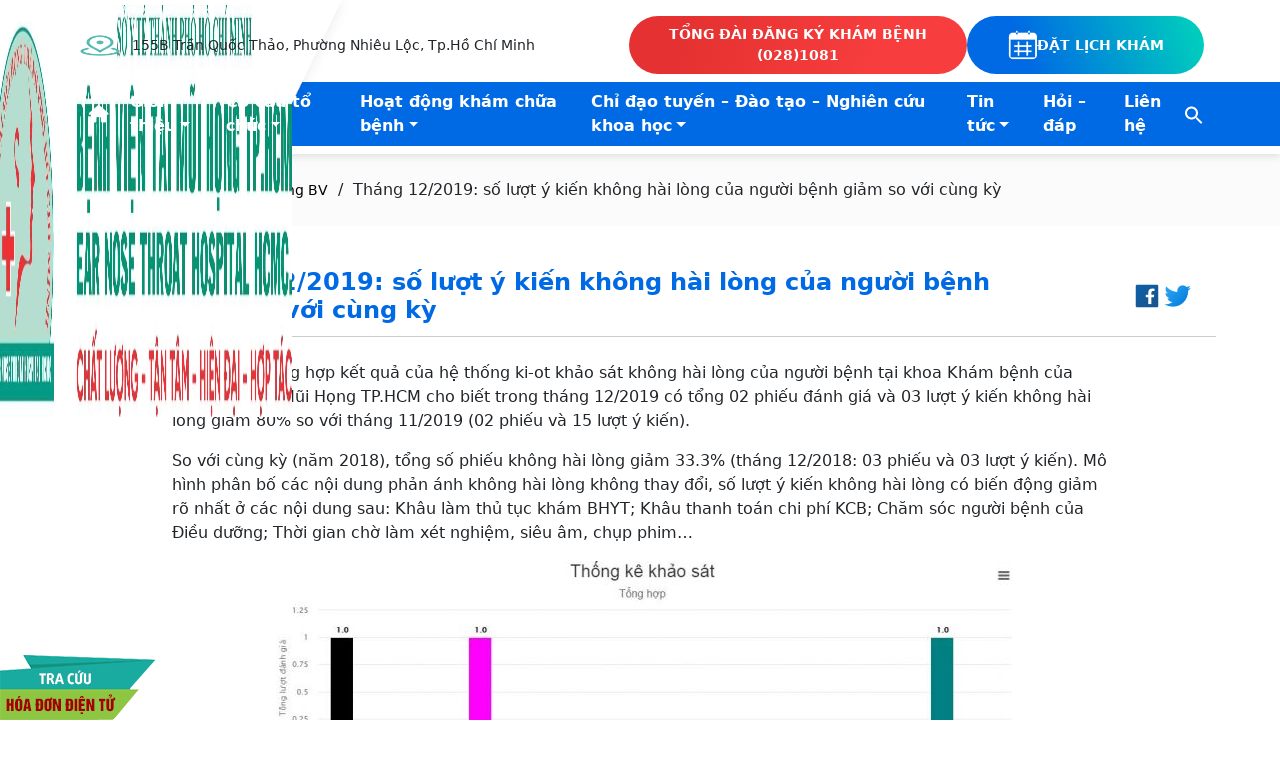

--- FILE ---
content_type: text/html; charset=UTF-8
request_url: https://taimuihongtphcm.vn/3461-2/
body_size: 17146
content:
<!doctype html><html lang="vi" prefix="og: https://ogp.me/ns#"><head><script data-no-optimize="1">var litespeed_docref=sessionStorage.getItem("litespeed_docref");litespeed_docref&&(Object.defineProperty(document,"referrer",{get:function(){return litespeed_docref}}),sessionStorage.removeItem("litespeed_docref"));</script> <meta charset="UTF-8"><link data-optimized="2" rel="stylesheet" href="https://taimuihongtphcm.vn/wp-content/litespeed/css/4d15e7b76a32adf92efb075fe60e123a.css?ver=b4c50" /><meta name="viewport" content="width=device-width, initial-scale=1"><link rel="profile" href="https://gmpg.org/xfn/11"><style>img:is([sizes="auto" i], [sizes^="auto," i]) { contain-intrinsic-size: 3000px 1500px }</style><title>Tháng 12/2019: số lượt ý kiến không hài lòng của người bệnh giảm so với cùng kỳ - Bệnh viện Tai Mũi Họng TPHCM</title><meta name="description" content="Phần mềm tổng hợp kết quả của hệ thống ki-ot khảo sát không hài lòng của người bệnh tại khoa Khám bệnh của bệnh viện Tai Mũi Họng TP.HCM cho biết trong tháng"/><meta name="robots" content="follow, index, max-snippet:-1, max-video-preview:-1, max-image-preview:large"/><link rel="canonical" href="https://taimuihongtphcm.vn/3461-2/" /><meta property="og:locale" content="vi_VN" /><meta property="og:type" content="article" /><meta property="og:title" content="Tháng 12/2019: số lượt ý kiến không hài lòng của người bệnh giảm so với cùng kỳ - Bệnh viện Tai Mũi Họng TPHCM" /><meta property="og:description" content="Phần mềm tổng hợp kết quả của hệ thống ki-ot khảo sát không hài lòng của người bệnh tại khoa Khám bệnh của bệnh viện Tai Mũi Họng TP.HCM cho biết trong tháng" /><meta property="og:url" content="https://taimuihongtphcm.vn/3461-2/" /><meta property="og:site_name" content="Bệnh viện Tai Mũi Họng TPHCM" /><meta property="article:section" content="Quản lý chất lượng BV" /><meta property="og:updated_time" content="2020-01-20T10:19:17+07:00" /><meta property="og:image" content="https://taimuihongtphcm.vn/wp-content/uploads/2020/01/1-4.jpg" /><meta property="og:image:secure_url" content="https://taimuihongtphcm.vn/wp-content/uploads/2020/01/1-4.jpg" /><meta property="og:image:width" content="1112" /><meta property="og:image:height" content="519" /><meta property="og:image:alt" content="Tháng 12/2019: số lượt ý kiến không hài lòng của người bệnh giảm so với cùng kỳ" /><meta property="og:image:type" content="image/jpeg" /><meta property="article:published_time" content="2020-01-20T10:18:41+07:00" /><meta property="article:modified_time" content="2020-01-20T10:19:17+07:00" /><meta name="twitter:card" content="summary_large_image" /><meta name="twitter:title" content="Tháng 12/2019: số lượt ý kiến không hài lòng của người bệnh giảm so với cùng kỳ - Bệnh viện Tai Mũi Họng TPHCM" /><meta name="twitter:description" content="Phần mềm tổng hợp kết quả của hệ thống ki-ot khảo sát không hài lòng của người bệnh tại khoa Khám bệnh của bệnh viện Tai Mũi Họng TP.HCM cho biết trong tháng" /><meta name="twitter:site" content="@adminbv" /><meta name="twitter:creator" content="@adminbv" /><meta name="twitter:image" content="https://taimuihongtphcm.vn/wp-content/uploads/2020/01/1-4.jpg" /><meta name="twitter:label1" content="Được viết bởi" /><meta name="twitter:data1" content="adminbv" /><meta name="twitter:label2" content="Thời gian để đọc" /><meta name="twitter:data2" content="1 phút" /> <script type="application/ld+json" class="rank-math-schema">{"@context":"https://schema.org","@graph":[{"@type":["Person","Organization"],"@id":"https://taimuihongtphcm.vn/#person","name":"B\u1ec7nh vi\u1ec7n Tai M\u0169i H\u1ecdng TPHCM","sameAs":["https://twitter.com/adminbv"],"logo":{"@type":"ImageObject","@id":"https://taimuihongtphcm.vn/#logo","url":"https://taimuihongtphcm.vn/wp-content/uploads/2025/12/Sologan-150x150.jpg","contentUrl":"https://taimuihongtphcm.vn/wp-content/uploads/2025/12/Sologan-150x150.jpg","caption":"B\u1ec7nh vi\u1ec7n Tai M\u0169i H\u1ecdng TPHCM","inLanguage":"vi"},"image":{"@type":"ImageObject","@id":"https://taimuihongtphcm.vn/#logo","url":"https://taimuihongtphcm.vn/wp-content/uploads/2025/12/Sologan-150x150.jpg","contentUrl":"https://taimuihongtphcm.vn/wp-content/uploads/2025/12/Sologan-150x150.jpg","caption":"B\u1ec7nh vi\u1ec7n Tai M\u0169i H\u1ecdng TPHCM","inLanguage":"vi"}},{"@type":"WebSite","@id":"https://taimuihongtphcm.vn/#website","url":"https://taimuihongtphcm.vn","name":"B\u1ec7nh vi\u1ec7n Tai M\u0169i H\u1ecdng TPHCM","publisher":{"@id":"https://taimuihongtphcm.vn/#person"},"inLanguage":"vi"},{"@type":"ImageObject","@id":"https://taimuihongtphcm.vn/wp-content/uploads/2020/01/1-4.jpg","url":"https://taimuihongtphcm.vn/wp-content/uploads/2020/01/1-4.jpg","width":"1112","height":"519","inLanguage":"vi"},{"@type":"BreadcrumbList","@id":"https://taimuihongtphcm.vn/3461-2/#breadcrumb","itemListElement":[{"@type":"ListItem","position":"1","item":{"@id":"https://taimuihongtphcm.vn/","name":"Trang ch\u1ee7"}},{"@type":"ListItem","position":"2","item":{"@id":"https://taimuihongtphcm.vn/chuyen-muc/quan-ly-chat-luong-bv/","name":"Qu\u1ea3n l\u00fd ch\u1ea5t l\u01b0\u1ee3ng BV"}},{"@type":"ListItem","position":"3","item":{"@id":"https://taimuihongtphcm.vn/3461-2/","name":"Th\u00e1ng 12/2019: s\u1ed1 l\u01b0\u1ee3t \u00fd ki\u1ebfn kh\u00f4ng h\u00e0i l\u00f2ng c\u1ee7a ng\u01b0\u1eddi b\u1ec7nh gi\u1ea3m so v\u1edbi c\u00f9ng k\u1ef3"}}]},{"@type":"WebPage","@id":"https://taimuihongtphcm.vn/3461-2/#webpage","url":"https://taimuihongtphcm.vn/3461-2/","name":"Th\u00e1ng 12/2019: s\u1ed1 l\u01b0\u1ee3t \u00fd ki\u1ebfn kh\u00f4ng h\u00e0i l\u00f2ng c\u1ee7a ng\u01b0\u1eddi b\u1ec7nh gi\u1ea3m so v\u1edbi c\u00f9ng k\u1ef3 - B\u1ec7nh vi\u1ec7n Tai M\u0169i H\u1ecdng TPHCM","datePublished":"2020-01-20T10:18:41+07:00","dateModified":"2020-01-20T10:19:17+07:00","isPartOf":{"@id":"https://taimuihongtphcm.vn/#website"},"primaryImageOfPage":{"@id":"https://taimuihongtphcm.vn/wp-content/uploads/2020/01/1-4.jpg"},"inLanguage":"vi","breadcrumb":{"@id":"https://taimuihongtphcm.vn/3461-2/#breadcrumb"}},{"@type":"Person","@id":"https://taimuihongtphcm.vn/author/webmaster/","name":"adminbv","url":"https://taimuihongtphcm.vn/author/webmaster/","image":{"@type":"ImageObject","@id":"https://taimuihongtphcm.vn/wp-content/litespeed/avatar/3022b64e000b1f2fbf62a27bf33add79.jpg?ver=1768407473","url":"https://taimuihongtphcm.vn/wp-content/litespeed/avatar/3022b64e000b1f2fbf62a27bf33add79.jpg?ver=1768407473","caption":"adminbv","inLanguage":"vi"}},{"@type":"BlogPosting","headline":"Th\u00e1ng 12/2019: s\u1ed1 l\u01b0\u1ee3t \u00fd ki\u1ebfn kh\u00f4ng h\u00e0i l\u00f2ng c\u1ee7a ng\u01b0\u1eddi b\u1ec7nh gi\u1ea3m so v\u1edbi c\u00f9ng k\u1ef3 - B\u1ec7nh vi\u1ec7n Tai M\u0169i H\u1ecdng TPHCM","datePublished":"2020-01-20T10:18:41+07:00","dateModified":"2020-01-20T10:19:17+07:00","articleSection":"Qu\u1ea3n l\u00fd ch\u1ea5t l\u01b0\u1ee3ng BV, Tin t\u1ee9c ho\u1ea1t \u0111\u1ed9ng","author":{"@id":"https://taimuihongtphcm.vn/author/webmaster/","name":"adminbv"},"publisher":{"@id":"https://taimuihongtphcm.vn/#person"},"description":"Ph\u1ea7n m\u1ec1m t\u1ed5ng h\u1ee3p k\u1ebft qu\u1ea3 c\u1ee7a h\u1ec7 th\u1ed1ng ki-ot kh\u1ea3o s\u00e1t kh\u00f4ng h\u00e0i l\u00f2ng c\u1ee7a ng\u01b0\u1eddi b\u1ec7nh t\u1ea1i khoa Kh\u00e1m b\u1ec7nh c\u1ee7a b\u1ec7nh vi\u1ec7n Tai M\u0169i H\u1ecdng TP.HCM cho bi\u1ebft trong th\u00e1ng","name":"Th\u00e1ng 12/2019: s\u1ed1 l\u01b0\u1ee3t \u00fd ki\u1ebfn kh\u00f4ng h\u00e0i l\u00f2ng c\u1ee7a ng\u01b0\u1eddi b\u1ec7nh gi\u1ea3m so v\u1edbi c\u00f9ng k\u1ef3 - B\u1ec7nh vi\u1ec7n Tai M\u0169i H\u1ecdng TPHCM","@id":"https://taimuihongtphcm.vn/3461-2/#richSnippet","isPartOf":{"@id":"https://taimuihongtphcm.vn/3461-2/#webpage"},"image":{"@id":"https://taimuihongtphcm.vn/wp-content/uploads/2020/01/1-4.jpg"},"inLanguage":"vi","mainEntityOfPage":{"@id":"https://taimuihongtphcm.vn/3461-2/#webpage"}}]}</script> <link rel='dns-prefetch' href='//cdn.jsdelivr.net' /><link rel='dns-prefetch' href='//cdnjs.cloudflare.com' /><link rel='dns-prefetch' href='//unpkg.com' /><link rel='dns-prefetch' href='//cdn.plyr.io' /><link rel="alternate" type="application/rss+xml" title="Dòng thông tin Bệnh viện Tai Mũi Họng TPHCM &raquo;" href="https://taimuihongtphcm.vn/feed/" /><link rel="alternate" type="application/rss+xml" title="Bệnh viện Tai Mũi Họng TPHCM &raquo; Dòng bình luận" href="https://taimuihongtphcm.vn/comments/feed/" /><style id='classic-theme-styles-inline-css'>/*! This file is auto-generated */
.wp-block-button__link{color:#fff;background-color:#32373c;border-radius:9999px;box-shadow:none;text-decoration:none;padding:calc(.667em + 2px) calc(1.333em + 2px);font-size:1.125em}.wp-block-file__button{background:#32373c;color:#fff;text-decoration:none}</style><style id='pdfemb-pdf-embedder-viewer-style-inline-css'>.wp-block-pdfemb-pdf-embedder-viewer{max-width:none}</style><style id='rank-math-toc-block-style-inline-css'>.wp-block-rank-math-toc-block nav ol{counter-reset:item}.wp-block-rank-math-toc-block nav ol li{display:block}.wp-block-rank-math-toc-block nav ol li:before{content:counters(item, ".") ". ";counter-increment:item}</style><style id='global-styles-inline-css'>:root{--wp--preset--aspect-ratio--square: 1;--wp--preset--aspect-ratio--4-3: 4/3;--wp--preset--aspect-ratio--3-4: 3/4;--wp--preset--aspect-ratio--3-2: 3/2;--wp--preset--aspect-ratio--2-3: 2/3;--wp--preset--aspect-ratio--16-9: 16/9;--wp--preset--aspect-ratio--9-16: 9/16;--wp--preset--color--black: #000000;--wp--preset--color--cyan-bluish-gray: #abb8c3;--wp--preset--color--white: #ffffff;--wp--preset--color--pale-pink: #f78da7;--wp--preset--color--vivid-red: #cf2e2e;--wp--preset--color--luminous-vivid-orange: #ff6900;--wp--preset--color--luminous-vivid-amber: #fcb900;--wp--preset--color--light-green-cyan: #7bdcb5;--wp--preset--color--vivid-green-cyan: #00d084;--wp--preset--color--pale-cyan-blue: #8ed1fc;--wp--preset--color--vivid-cyan-blue: #0693e3;--wp--preset--color--vivid-purple: #9b51e0;--wp--preset--gradient--vivid-cyan-blue-to-vivid-purple: linear-gradient(135deg,rgba(6,147,227,1) 0%,rgb(155,81,224) 100%);--wp--preset--gradient--light-green-cyan-to-vivid-green-cyan: linear-gradient(135deg,rgb(122,220,180) 0%,rgb(0,208,130) 100%);--wp--preset--gradient--luminous-vivid-amber-to-luminous-vivid-orange: linear-gradient(135deg,rgba(252,185,0,1) 0%,rgba(255,105,0,1) 100%);--wp--preset--gradient--luminous-vivid-orange-to-vivid-red: linear-gradient(135deg,rgba(255,105,0,1) 0%,rgb(207,46,46) 100%);--wp--preset--gradient--very-light-gray-to-cyan-bluish-gray: linear-gradient(135deg,rgb(238,238,238) 0%,rgb(169,184,195) 100%);--wp--preset--gradient--cool-to-warm-spectrum: linear-gradient(135deg,rgb(74,234,220) 0%,rgb(151,120,209) 20%,rgb(207,42,186) 40%,rgb(238,44,130) 60%,rgb(251,105,98) 80%,rgb(254,248,76) 100%);--wp--preset--gradient--blush-light-purple: linear-gradient(135deg,rgb(255,206,236) 0%,rgb(152,150,240) 100%);--wp--preset--gradient--blush-bordeaux: linear-gradient(135deg,rgb(254,205,165) 0%,rgb(254,45,45) 50%,rgb(107,0,62) 100%);--wp--preset--gradient--luminous-dusk: linear-gradient(135deg,rgb(255,203,112) 0%,rgb(199,81,192) 50%,rgb(65,88,208) 100%);--wp--preset--gradient--pale-ocean: linear-gradient(135deg,rgb(255,245,203) 0%,rgb(182,227,212) 50%,rgb(51,167,181) 100%);--wp--preset--gradient--electric-grass: linear-gradient(135deg,rgb(202,248,128) 0%,rgb(113,206,126) 100%);--wp--preset--gradient--midnight: linear-gradient(135deg,rgb(2,3,129) 0%,rgb(40,116,252) 100%);--wp--preset--font-size--small: 13px;--wp--preset--font-size--medium: 20px;--wp--preset--font-size--large: 36px;--wp--preset--font-size--x-large: 42px;--wp--preset--spacing--20: 0.44rem;--wp--preset--spacing--30: 0.67rem;--wp--preset--spacing--40: 1rem;--wp--preset--spacing--50: 1.5rem;--wp--preset--spacing--60: 2.25rem;--wp--preset--spacing--70: 3.38rem;--wp--preset--spacing--80: 5.06rem;--wp--preset--shadow--natural: 6px 6px 9px rgba(0, 0, 0, 0.2);--wp--preset--shadow--deep: 12px 12px 50px rgba(0, 0, 0, 0.4);--wp--preset--shadow--sharp: 6px 6px 0px rgba(0, 0, 0, 0.2);--wp--preset--shadow--outlined: 6px 6px 0px -3px rgba(255, 255, 255, 1), 6px 6px rgba(0, 0, 0, 1);--wp--preset--shadow--crisp: 6px 6px 0px rgba(0, 0, 0, 1);}:where(.is-layout-flex){gap: 0.5em;}:where(.is-layout-grid){gap: 0.5em;}body .is-layout-flex{display: flex;}.is-layout-flex{flex-wrap: wrap;align-items: center;}.is-layout-flex > :is(*, div){margin: 0;}body .is-layout-grid{display: grid;}.is-layout-grid > :is(*, div){margin: 0;}:where(.wp-block-columns.is-layout-flex){gap: 2em;}:where(.wp-block-columns.is-layout-grid){gap: 2em;}:where(.wp-block-post-template.is-layout-flex){gap: 1.25em;}:where(.wp-block-post-template.is-layout-grid){gap: 1.25em;}.has-black-color{color: var(--wp--preset--color--black) !important;}.has-cyan-bluish-gray-color{color: var(--wp--preset--color--cyan-bluish-gray) !important;}.has-white-color{color: var(--wp--preset--color--white) !important;}.has-pale-pink-color{color: var(--wp--preset--color--pale-pink) !important;}.has-vivid-red-color{color: var(--wp--preset--color--vivid-red) !important;}.has-luminous-vivid-orange-color{color: var(--wp--preset--color--luminous-vivid-orange) !important;}.has-luminous-vivid-amber-color{color: var(--wp--preset--color--luminous-vivid-amber) !important;}.has-light-green-cyan-color{color: var(--wp--preset--color--light-green-cyan) !important;}.has-vivid-green-cyan-color{color: var(--wp--preset--color--vivid-green-cyan) !important;}.has-pale-cyan-blue-color{color: var(--wp--preset--color--pale-cyan-blue) !important;}.has-vivid-cyan-blue-color{color: var(--wp--preset--color--vivid-cyan-blue) !important;}.has-vivid-purple-color{color: var(--wp--preset--color--vivid-purple) !important;}.has-black-background-color{background-color: var(--wp--preset--color--black) !important;}.has-cyan-bluish-gray-background-color{background-color: var(--wp--preset--color--cyan-bluish-gray) !important;}.has-white-background-color{background-color: var(--wp--preset--color--white) !important;}.has-pale-pink-background-color{background-color: var(--wp--preset--color--pale-pink) !important;}.has-vivid-red-background-color{background-color: var(--wp--preset--color--vivid-red) !important;}.has-luminous-vivid-orange-background-color{background-color: var(--wp--preset--color--luminous-vivid-orange) !important;}.has-luminous-vivid-amber-background-color{background-color: var(--wp--preset--color--luminous-vivid-amber) !important;}.has-light-green-cyan-background-color{background-color: var(--wp--preset--color--light-green-cyan) !important;}.has-vivid-green-cyan-background-color{background-color: var(--wp--preset--color--vivid-green-cyan) !important;}.has-pale-cyan-blue-background-color{background-color: var(--wp--preset--color--pale-cyan-blue) !important;}.has-vivid-cyan-blue-background-color{background-color: var(--wp--preset--color--vivid-cyan-blue) !important;}.has-vivid-purple-background-color{background-color: var(--wp--preset--color--vivid-purple) !important;}.has-black-border-color{border-color: var(--wp--preset--color--black) !important;}.has-cyan-bluish-gray-border-color{border-color: var(--wp--preset--color--cyan-bluish-gray) !important;}.has-white-border-color{border-color: var(--wp--preset--color--white) !important;}.has-pale-pink-border-color{border-color: var(--wp--preset--color--pale-pink) !important;}.has-vivid-red-border-color{border-color: var(--wp--preset--color--vivid-red) !important;}.has-luminous-vivid-orange-border-color{border-color: var(--wp--preset--color--luminous-vivid-orange) !important;}.has-luminous-vivid-amber-border-color{border-color: var(--wp--preset--color--luminous-vivid-amber) !important;}.has-light-green-cyan-border-color{border-color: var(--wp--preset--color--light-green-cyan) !important;}.has-vivid-green-cyan-border-color{border-color: var(--wp--preset--color--vivid-green-cyan) !important;}.has-pale-cyan-blue-border-color{border-color: var(--wp--preset--color--pale-cyan-blue) !important;}.has-vivid-cyan-blue-border-color{border-color: var(--wp--preset--color--vivid-cyan-blue) !important;}.has-vivid-purple-border-color{border-color: var(--wp--preset--color--vivid-purple) !important;}.has-vivid-cyan-blue-to-vivid-purple-gradient-background{background: var(--wp--preset--gradient--vivid-cyan-blue-to-vivid-purple) !important;}.has-light-green-cyan-to-vivid-green-cyan-gradient-background{background: var(--wp--preset--gradient--light-green-cyan-to-vivid-green-cyan) !important;}.has-luminous-vivid-amber-to-luminous-vivid-orange-gradient-background{background: var(--wp--preset--gradient--luminous-vivid-amber-to-luminous-vivid-orange) !important;}.has-luminous-vivid-orange-to-vivid-red-gradient-background{background: var(--wp--preset--gradient--luminous-vivid-orange-to-vivid-red) !important;}.has-very-light-gray-to-cyan-bluish-gray-gradient-background{background: var(--wp--preset--gradient--very-light-gray-to-cyan-bluish-gray) !important;}.has-cool-to-warm-spectrum-gradient-background{background: var(--wp--preset--gradient--cool-to-warm-spectrum) !important;}.has-blush-light-purple-gradient-background{background: var(--wp--preset--gradient--blush-light-purple) !important;}.has-blush-bordeaux-gradient-background{background: var(--wp--preset--gradient--blush-bordeaux) !important;}.has-luminous-dusk-gradient-background{background: var(--wp--preset--gradient--luminous-dusk) !important;}.has-pale-ocean-gradient-background{background: var(--wp--preset--gradient--pale-ocean) !important;}.has-electric-grass-gradient-background{background: var(--wp--preset--gradient--electric-grass) !important;}.has-midnight-gradient-background{background: var(--wp--preset--gradient--midnight) !important;}.has-small-font-size{font-size: var(--wp--preset--font-size--small) !important;}.has-medium-font-size{font-size: var(--wp--preset--font-size--medium) !important;}.has-large-font-size{font-size: var(--wp--preset--font-size--large) !important;}.has-x-large-font-size{font-size: var(--wp--preset--font-size--x-large) !important;}
:where(.wp-block-post-template.is-layout-flex){gap: 1.25em;}:where(.wp-block-post-template.is-layout-grid){gap: 1.25em;}
:where(.wp-block-columns.is-layout-flex){gap: 2em;}:where(.wp-block-columns.is-layout-grid){gap: 2em;}
:root :where(.wp-block-pullquote){font-size: 1.5em;line-height: 1.6;}</style><link rel='stylesheet' id='bootstrap-style-css' href='https://cdn.jsdelivr.net/npm/bootstrap@5.3.2/dist/css/bootstrap.min.css?ver=1.0.0' media='all' /><link rel='stylesheet' id='animation-style-css' href='https://cdnjs.cloudflare.com/ajax/libs/animate.css/3.5.2/animate.min.css?ver=1.0.0' media='all' /><link rel='stylesheet' id='unpkg-style-css' href='https://unpkg.com/aos@next/dist/aos.css?ver=1.0.0' media='all' /><link rel='stylesheet' id='swiper-style-css' href='https://cdn.jsdelivr.net/npm/swiper@8.4.7/swiper-bundle.min.css?ver=1.0.0' media='all' /><link rel='stylesheet' id='bootstrap-select-style-css' href='https://cdn.jsdelivr.net/npm/bootstrap-select@1.14.0-beta3/dist/css/bootstrap-select.min.css?ver=1.0.0' media='all' /><link rel='stylesheet' id='plyr-style-css' href='https://cdn.plyr.io/3.6.4/plyr.css?ver=1.0.0' media='all' /> <script type="litespeed/javascript" data-src="https://taimuihongtphcm.vn/wp-includes/js/jquery/jquery.min.js" id="jquery-core-js"></script> <link rel="https://api.w.org/" href="https://taimuihongtphcm.vn/wp-json/" /><link rel="alternate" title="JSON" type="application/json" href="https://taimuihongtphcm.vn/wp-json/wp/v2/posts/3461" /><link rel="EditURI" type="application/rsd+xml" title="RSD" href="https://taimuihongtphcm.vn/xmlrpc.php?rsd" /><meta name="generator" content="WordPress 6.8" /><link rel='shortlink' href='https://taimuihongtphcm.vn/?p=3461' /><link rel="alternate" title="oNhúng (JSON)" type="application/json+oembed" href="https://taimuihongtphcm.vn/wp-json/oembed/1.0/embed?url=https%3A%2F%2Ftaimuihongtphcm.vn%2F3461-2%2F" /><link rel="alternate" title="oNhúng (XML)" type="text/xml+oembed" href="https://taimuihongtphcm.vn/wp-json/oembed/1.0/embed?url=https%3A%2F%2Ftaimuihongtphcm.vn%2F3461-2%2F&#038;format=xml" /><style type="text/css">.feedzy-rss-link-icon:after {
	content: url("https://taimuihongtphcm.vn/wp-content/plugins/feedzy-rss-feeds/img/external-link.png");
	margin-left: 3px;
}</style><style>.wpforms-container .wpforms-field{padding: 0 0 15px 0 !important}
.wpforms-container .wpforms-submit-container{padding: 0 !important}
.mega_menu.menu-item:hover > ul.sub-menu{display: flex !important; margin-left: -10% !important;}
.mega_menu.menu-item > ul.sub-menu > li{width: 300px !important; padding: 0 10px;}
.mega_menu.menu-item > ul.sub-menu > li > a{font-weight: 700 !important; background-color: #d7d7d7 !important}
.mega_menu.menu-item > ul.sub-menu > li > ul.sub-menu {list-style: none; padding-left: 0}
.mega_menu.menu-item > ul.sub-menu > li > ul.sub-menu > li > a {font-weight: 400 !important; }
.mega_menu.menu-item > ul.sub-menu > li > ul.sub-menu > li > a:hover {font-weight: 700 !important}
.navbar-nav{gap: 10px !important}
.single-post .box-content-single iframe{width: 100% !important; min-height: 640px}
.feedzy-rss .rss_item .rss_image{display: none}
.syt-rss ul li.rss_item{margin-bottom: 0; margin-top: 0}
.faq-forms{background-color: rgba(255,255,255,.7); box-shadow: 0 0 5px #ccc; border-radius: 30px; padding: 20px; border: 2px solid #ccc; transition: 300ms;}
.faq-forms:hover{box-shadow: 0px 10px 25px 10px #ccc; border-radius: 15px}
#hddt{position: fixed; left: 0; bottom: 0; z-index: 99999}
.search-results .card-blog-top .thumbnail{height: 280px}
.sidebar-services > .nav-item{width: 100%}</style><style>@media (max-width: 849px){.box-date{width: 60px; height: 60px}
.single-post .title, .box-date .year{font-size: 20px}
.single-post .box-single-title{padding: 0 !important}
.box-header-single{gap: 5px}
.box-date > div {line-height: 1;}
.mega_menu.menu-item:hover > ul.sub-menu{display: block !important; margin-left: 0 !important;}
.mega_menu.menu-item > ul.sub-menu > li > a{font-weight: unset !important; background-color: #fff !important}
.mega_menu.menu-item > ul.sub-menu > li > ul.sub-menu {list-style: none; padding-left: 0}
.mega_menu.menu-item > ul.sub-menu > li > ul.sub-menu > li > a {font-weight: unset !important; }
.mega_menu.menu-item > ul.sub-menu > li > ul.sub-menu > li > a:hover {font-weight: 400 !important}
object.embed-pdf-viewer{display: block !important}
iframe.embed-pdf-viewer{display: none}}</style><style>@media (max-width: 549px){.pdfemb-viewer{ height: auto  !important; }
.pdfemb-viewer > div > .pdfemb-inner-div{display: block !important}
.pdfemb-viewer > .pdfemb-pagescontainer{overflow: unset  !important; height: auto  !important; }}</style><link rel="icon" href="https://taimuihongtphcm.vn/wp-content/uploads/2017/08/logo-slide-36x36.png" sizes="32x32" /><link rel="icon" href="https://taimuihongtphcm.vn/wp-content/uploads/2017/08/logo-slide.png" sizes="192x192" /><link rel="apple-touch-icon" href="https://taimuihongtphcm.vn/wp-content/uploads/2017/08/logo-slide.png" /><meta name="msapplication-TileImage" content="https://taimuihongtphcm.vn/wp-content/uploads/2017/08/logo-slide.png" /><style type="text/css" media="screen">/* Ivory search custom CSS code */
			.is-menu .search-icon-path{fill: #fff}
.is-menu.is-dropdown form{padding: 5px !important; background-color: #fff; border-radius: 5px;}</style><style id="wpforms-css-vars-root">:root {
					--wpforms-field-border-radius: 3px;
--wpforms-field-background-color: #ffffff;
--wpforms-field-border-color: rgba( 0, 0, 0, 0.25 );
--wpforms-field-text-color: rgba( 0, 0, 0, 0.7 );
--wpforms-label-color: rgba( 0, 0, 0, 0.85 );
--wpforms-label-sublabel-color: rgba( 0, 0, 0, 0.55 );
--wpforms-label-error-color: #d63637;
--wpforms-button-border-radius: 3px;
--wpforms-button-background-color: #066aab;
--wpforms-button-text-color: #ffffff;
--wpforms-field-size-input-height: 43px;
--wpforms-field-size-input-spacing: 15px;
--wpforms-field-size-font-size: 16px;
--wpforms-field-size-line-height: 19px;
--wpforms-field-size-padding-h: 14px;
--wpforms-field-size-checkbox-size: 16px;
--wpforms-field-size-sublabel-spacing: 5px;
--wpforms-field-size-icon-size: 1;
--wpforms-label-size-font-size: 16px;
--wpforms-label-size-line-height: 19px;
--wpforms-label-size-sublabel-font-size: 14px;
--wpforms-label-size-sublabel-line-height: 17px;
--wpforms-button-size-font-size: 17px;
--wpforms-button-size-height: 41px;
--wpforms-button-size-padding-h: 15px;
--wpforms-button-size-margin-top: 10px;

				}</style></head><body class="wp-singular post-template-default single single-post postid-3461 single-format-standard wp-custom-logo wp-theme-taimuihong taimuihong no-sidebar">
<a href="http://tracuuhoadon.taimuihongtphcm.vn:9090/" target="blank" id="hddt"><img data-lazyloaded="1" src="[data-uri]" width="156" height="65" data-src="https://taimuihongtphcm.vn/wp-content/uploads/2024/05/tra-cuu-hddt.png"></a><div id="page" class="site">
<a class="skip-link screen-reader-text" href="#primary">Skip to content</a><header id="masthead" class="site-header"><nav class="navbar navbar-expand-lg flex-wrap" aria-label="Offcanvas navbar large"><div class="box-logo"><div class="block py-0 px-0"><div class="container-fluid"><div class="row"><div class="col-lg-3">
<a class="navbar-brand d-flex align-items-center" href="https://taimuihongtphcm.vn">
<img data-lazyloaded="1" src="[data-uri]" width="2100" height="412" data-src="https://taimuihongtphcm.vn/wp-content/uploads/2025/12/Sologan-e1767107603757.jpg" class="logo">
</a></div></div></div></div></div>
<button class="navbar-toggler border-0 ms-auto mt-auto z-2" type="button" data-bs-toggle="offcanvas" data-bs-target="#offcanvasNavbar2" aria-controls="offcanvasNavbar2" aria-label="Toggle navigation">
<span class="navbar-toggler-icon"></span>
</button><div class="top-header d-none d-lg-block"><div class="block py-2"><div class="container-fluid"><div class="row"><div class="bx-left"></div><div class="bx-right d-flex justify-content-between align-items-center"><div class="fs-14 d-flex align-items-center"><div class="me-2"><img data-lazyloaded="1" src="[data-uri]" width="48" height="25" data-src="https://taimuihongtphcm.vn/wp-content/themes/taimuihong/images/34.png" alt=""></div><div>155B Trần Quốc Thảo, Phường Nhiêu Lộc, Tp.Hồ Chí Minh</div></div><div class="d-flex gap-2">
<a href="tel:(028)1081" class="btn-custom btn-red-header"><div>TỔNG ĐÀI ĐĂNG KÝ KHÁM BỆNH</div><div>(028)1081</div>
</a>
<a href="https://youmed.vn/dat-kham/benh-vien/benh-vien-tai-mui-hong-tphcm" target="_blank" class="btn-custom btn-linear-header">
<img data-lazyloaded="1" src="[data-uri]" data-src="https://taimuihongtphcm.vn/wp-content/themes/taimuihong/images/32.png" alt="" width="30px" height="30px">
ĐẶT LỊCH KHÁM
</a></div></div></div></div></div></div><div class="bottom-header"><div class="block py-0"><div class="container-fluid"><div class="row"><div class="bx-left"></div><div class="bx-right"><div class="offcanvas offcanvas-end" tabindex="-1" id="offcanvasNavbar2" aria-labelledby="offcanvasNavbar2Label"><div class="offcanvas-header">
<img data-lazyloaded="1" src="[data-uri]" width="2100" height="15" data-src="https://taimuihongtphcm.vn/wp-content/uploads/2025/12/Sologan-e1767107603757.jpg">
<button type="button" class="btn-close btn-close-white" data-bs-dismiss="offcanvas" aria-label="Close"></button></div><div class="offcanvas-body"><ul class="navbar-nav align-items-lg-center"><li class="nav-item">
<a class="nav-link " aria-current="page" href="https://taimuihongtphcm.vn"><div class="nav-icon-home">
<i class="fa-solid fa-house fa-lg"></i></div>
</a></li><ul id="menu-main-menu" class="navbar-nav align-items-lg-center"><li id="menu-item-8684" class="menu-item menu-item-type-custom menu-item-object-custom menu-item-has-children menu-item-8684 nav-item"><a href="/gioi-thieu/#intro" class="nav-link">Giới thiệu</a><ul class="sub-menu"><li id="menu-item-8694" class="menu-item menu-item-type-custom menu-item-object-custom menu-item-8694 nav-item"><a href="/gioi-thieu/#vision" class="nav-link">Tầm nhìn</a></li><li id="menu-item-8695" class="menu-item menu-item-type-custom menu-item-object-custom menu-item-8695 nav-item"><a href="/gioi-thieu/#mission" class="nav-link">Sứ mệnh</a></li><li id="menu-item-8696" class="menu-item menu-item-type-custom menu-item-object-custom menu-item-8696 nav-item"><a href="/gioi-thieu/#core-value" class="nav-link">Giá trị cốt lõi</a></li><li id="menu-item-8697" class="menu-item menu-item-type-custom menu-item-object-custom menu-item-8697 nav-item"><a href="/gioi-thieu/#history" class="nav-link">Lịch sử phát triển</a></li></ul></li><li id="menu-item-8693" class="menu-item menu-item-type-custom menu-item-object-custom menu-item-has-children menu-item-8693 nav-item"><a href="#" class="nav-link">Cơ cấu tổ chức</a><ul class="sub-menu"><li id="menu-item-8676" class="menu-item menu-item-type-post_type menu-item-object-page menu-item-8676 nav-item"><a href="https://taimuihongtphcm.vn/ban-giam-doc/" class="nav-link">Ban giám đốc</a></li><li id="menu-item-8679" class="menu-item menu-item-type-post_type menu-item-object-page menu-item-8679 nav-item"><a href="https://taimuihongtphcm.vn/cac-phong-chuc-nang/" class="nav-link">Các phòng chức năng</a></li><li id="menu-item-8677" class="menu-item menu-item-type-post_type menu-item-object-page menu-item-8677 nav-item"><a href="https://taimuihongtphcm.vn/cac-khoa-can-lam-sang/" class="nav-link">Các khoa cận lâm sàng</a></li><li id="menu-item-8678" class="menu-item menu-item-type-post_type menu-item-object-page menu-item-8678 nav-item"><a href="https://taimuihongtphcm.vn/cac-khoa-lam-sang/" class="nav-link">Các khoa lâm sàng</a></li><li id="menu-item-8683" class="menu-item menu-item-type-post_type menu-item-object-page menu-item-8683 nav-item"><a href="https://taimuihongtphcm.vn/to-chuc-doan-the/" class="nav-link">Tổ chức đoàn thể</a></li><li id="menu-item-8856" class="menu-item menu-item-type-post_type menu-item-object-post menu-item-8856 nav-item"><a href="https://taimuihongtphcm.vn/bgd-qua-cac-thoi-ky/" class="nav-link">BGĐ qua các thời kỳ</a></li></ul></li><li id="menu-item-8700" class="menu-item menu-item-type-custom menu-item-object-custom menu-item-has-children menu-item-8700 nav-item"><a href="#" class="nav-link">Hoạt động khám chữa bệnh</a><ul class="sub-menu"><li id="menu-item-8680" class="menu-item menu-item-type-post_type menu-item-object-page menu-item-8680 nav-item"><a href="https://taimuihongtphcm.vn/quy-trinh-kham-benh/" class="nav-link">Quy trình khám bệnh</a></li><li id="menu-item-9068" class="menu-item menu-item-type-post_type menu-item-object-page menu-item-9068 nav-item"><a href="https://taimuihongtphcm.vn/thong-tin-ve-benh-ly-tai-mui-hong/" class="nav-link">Thông tin bệnh lý</a></li><li id="menu-item-8698" class="menu-item menu-item-type-taxonomy menu-item-object-category menu-item-8698 nav-item"><a href="https://taimuihongtphcm.vn/chuyen-muc/dich-vu-kham-benh/chi-phi-kham-chua-benh/" class="nav-link">Chi phí khám chữa bệnh</a></li><li id="menu-item-8699" class="menu-item menu-item-type-taxonomy menu-item-object-category menu-item-8699 nav-item"><a href="https://taimuihongtphcm.vn/chuyen-muc/dich-vu-kham-benh/dang-ky-kham-benh/" class="nav-link">Đăng ký khám bệnh</a></li></ul></li><li id="menu-item-8719" class="mega_menu menu-item menu-item-type-custom menu-item-object-custom menu-item-has-children menu-item-8719 nav-item"><a href="#" class="nav-link">Chỉ đạo tuyến &#8211; Đào tạo &#8211; Nghiên cứu khoa học</a><ul class="sub-menu"><li id="menu-item-8706" class="menu-item menu-item-type-taxonomy menu-item-object-category menu-item-has-children menu-item-8706 nav-item"><a href="https://taimuihongtphcm.vn/chuyen-muc/chi-dao-tuyen/" class="nav-link">Chỉ đạo tuyến</a><ul class="sub-menu"><li id="menu-item-8707" class="menu-item menu-item-type-taxonomy menu-item-object-category menu-item-8707 nav-item"><a href="https://taimuihongtphcm.vn/chuyen-muc/chuyen-giao-ky-thuat/" class="nav-link">Chuyển giao kỹ thuật</a></li><li id="menu-item-8708" class="menu-item menu-item-type-taxonomy menu-item-object-category menu-item-8708 nav-item"><a href="https://taimuihongtphcm.vn/chuyen-muc/kham-chua-benh-nhan-dao/" class="nav-link">Khám chữa bệnh nhân đạo</a></li></ul></li><li id="menu-item-8709" class="menu-item menu-item-type-taxonomy menu-item-object-category menu-item-has-children menu-item-8709 nav-item"><a href="https://taimuihongtphcm.vn/chuyen-muc/dao-tao/" class="nav-link">Đào tạo</a><ul class="sub-menu"><li id="menu-item-8710" class="menu-item menu-item-type-taxonomy menu-item-object-category menu-item-8710 nav-item"><a href="https://taimuihongtphcm.vn/chuyen-muc/dao-tao-chung-chi-ky-thuat-chuyen-mon-chuyen-khoa-co-ban/" class="nav-link">Đào tạo chứng chỉ kỹ thuật chuyên môn/ chuyên khoa cơ bản</a></li><li id="menu-item-8711" class="menu-item menu-item-type-taxonomy menu-item-object-category menu-item-8711 nav-item"><a href="https://taimuihongtphcm.vn/chuyen-muc/dao-tao-lien-tuc/" class="nav-link">Đào tạo liên tục</a></li><li id="menu-item-8712" class="menu-item menu-item-type-taxonomy menu-item-object-category menu-item-8712 nav-item"><a href="https://taimuihongtphcm.vn/chuyen-muc/dao-tao-nang-cao-nang-luc-chuyen-mon-khac/" class="nav-link">Đào tạo nâng cao năng lực chuyên môn khác</a></li><li id="menu-item-8713" class="menu-item menu-item-type-taxonomy menu-item-object-category menu-item-8713 nav-item"><a href="https://taimuihongtphcm.vn/chuyen-muc/dao-tao-thuc-hanh-lam-sang/" class="nav-link">Đào tạo thực hành lâm sàng</a></li><li id="menu-item-8714" class="menu-item menu-item-type-taxonomy menu-item-object-category menu-item-8714 nav-item"><a href="https://taimuihongtphcm.vn/chuyen-muc/hoi-nghi-hoi-thao/" class="nav-link">Hội nghị &#8211; hội thảo</a></li></ul></li><li id="menu-item-8715" class="menu-item menu-item-type-taxonomy menu-item-object-category menu-item-has-children menu-item-8715 nav-item"><a href="https://taimuihongtphcm.vn/chuyen-muc/nghien-cuu-khoa-hoc/" class="nav-link">Nghiên cứu khoa học</a><ul class="sub-menu"><li id="menu-item-8716" class="menu-item menu-item-type-taxonomy menu-item-object-category menu-item-8716 nav-item"><a href="https://taimuihongtphcm.vn/chuyen-muc/hoi-dong-dao-duc-trong-nghien-cuu-y-sinh-hoc/" class="nav-link">Hội đồng đạo đức trong nghiên cứu y sinh học</a></li><li id="menu-item-8717" class="menu-item menu-item-type-taxonomy menu-item-object-category menu-item-8717 nav-item"><a href="https://taimuihongtphcm.vn/chuyen-muc/nghien-cuu-khoa-hoc-sang-kien-cai-tien/" class="nav-link">Nghiên cứu khoa học – sáng kiến cải tiến</a></li></ul></li></ul></li><li id="menu-item-8701" class="menu-item menu-item-type-custom menu-item-object-custom menu-item-has-children menu-item-8701 nav-item"><a href="#" class="nav-link">Tin tức</a><ul class="sub-menu"><li id="menu-item-8703" class="menu-item menu-item-type-taxonomy menu-item-object-category current-post-ancestor current-menu-parent current-post-parent menu-item-8703 nav-item"><a href="https://taimuihongtphcm.vn/chuyen-muc/tin-tuc/tin-tuc-hoat-dong/" class="nav-link">Tin tức hoạt động</a></li><li id="menu-item-10129" class="menu-item menu-item-type-taxonomy menu-item-object-category menu-item-10129 nav-item"><a href="https://taimuihongtphcm.vn/chuyen-muc/tin-tuc/truyen-thong-gdsk/" class="nav-link">Truyền thông GDSK</a></li><li id="menu-item-8702" class="menu-item menu-item-type-taxonomy menu-item-object-category menu-item-8702 nav-item"><a href="https://taimuihongtphcm.vn/chuyen-muc/tin-tuc/thong-tin-y-hoc/" class="nav-link">Thông tin y học</a></li><li id="menu-item-8704" class="menu-item menu-item-type-taxonomy menu-item-object-category menu-item-8704 nav-item"><a href="https://taimuihongtphcm.vn/chuyen-muc/tin-tuc/tin-tuyen-dung/" class="nav-link">Tin tuyển dụng</a></li><li id="menu-item-8705" class="menu-item menu-item-type-taxonomy menu-item-object-category menu-item-8705 nav-item"><a href="https://taimuihongtphcm.vn/chuyen-muc/tin-tuc/tin-video/" class="nav-link">Tin Video</a></li><li id="menu-item-8718" class="menu-item menu-item-type-taxonomy menu-item-object-category menu-item-8718 nav-item"><a href="https://taimuihongtphcm.vn/chuyen-muc/cong-tac-xa-hoi/" class="nav-link">Công tác xã hội</a></li><li id="menu-item-9133" class="menu-item menu-item-type-taxonomy menu-item-object-category menu-item-9133 nav-item"><a href="https://taimuihongtphcm.vn/chuyen-muc/tin-tuc/thong-tin-thau/" class="nav-link">Thông tin thầu</a></li><li id="menu-item-10740" class="menu-item menu-item-type-taxonomy menu-item-object-category menu-item-10740 nav-item"><a href="https://taimuihongtphcm.vn/chuyen-muc/tin-tuc/cong-khai-ngan-sach-du-toan/" class="nav-link">Công khai ngân sách/Dự toán</a></li><li id="menu-item-10398" class="menu-item menu-item-type-taxonomy menu-item-object-category menu-item-10398 nav-item"><a href="https://taimuihongtphcm.vn/chuyen-muc/tin-tuc/cai-cach-hanh-chinh/" class="nav-link">Cải cách hành chính</a></li></ul></li><li id="menu-item-8681" class="menu-item menu-item-type-post_type menu-item-object-page menu-item-8681 nav-item"><a href="https://taimuihongtphcm.vn/hoi-dap/" class="nav-link">Hỏi – đáp</a></li><li id="menu-item-8682" class="menu-item menu-item-type-post_type menu-item-object-page menu-item-8682 nav-item"><a href="https://taimuihongtphcm.vn/lien-he/" class="nav-link">Liên hệ</a></li><li class=" astm-search-menu is-menu is-dropdown menu-item"><a href="#" role="button" aria-label="Search Icon Link"><svg width="20" height="20" class="search-icon" role="img" viewBox="2 9 20 5" focusable="false" aria-label="Search">
<path class="search-icon-path" d="M15.5 14h-.79l-.28-.27C15.41 12.59 16 11.11 16 9.5 16 5.91 13.09 3 9.5 3S3 5.91 3 9.5 5.91 16 9.5 16c1.61 0 3.09-.59 4.23-1.57l.27.28v.79l5 4.99L20.49 19l-4.99-5zm-6 0C7.01 14 5 11.99 5 9.5S7.01 5 9.5 5 14 7.01 14 9.5 11.99 14 9.5 14z"></path></svg></a><form  class="is-search-form is-form-style is-form-style-3 is-form-id-0 " action="https://taimuihongtphcm.vn/" method="get" role="search" ><label for="is-search-input-0"><span class="is-screen-reader-text">Search for:</span><input  type="search" id="is-search-input-0" name="s" value="" class="is-search-input" placeholder="Search here..." autocomplete=off /></label><button type="submit" class="is-search-submit"><span class="is-screen-reader-text">Search Button</span><span class="is-search-icon"><svg focusable="false" aria-label="Search" xmlns="http://www.w3.org/2000/svg" viewBox="0 0 24 24" width="24px"><path d="M15.5 14h-.79l-.28-.27C15.41 12.59 16 11.11 16 9.5 16 5.91 13.09 3 9.5 3S3 5.91 3 9.5 5.91 16 9.5 16c1.61 0 3.09-.59 4.23-1.57l.27.28v.79l5 4.99L20.49 19l-4.99-5zm-6 0C7.01 14 5 11.99 5 9.5S7.01 5 9.5 5 14 7.01 14 9.5 11.99 14 9.5 14z"></path></svg></span></button></form><div class="search-close"></div></li></ul></ul></div></div></div></div></div></div></div></nav></header><main id="primary" class="site-main"><div class="block bg-gray py-4"><div class="container-fluid"><div class="row"><div class="col-12"><nav aria-label="breadcrumbs" class="rank-math-breadcrumb"><p><a href="https://taimuihongtphcm.vn/">Trang chủ</a><span class="separator"> &nbsp;/&nbsp; </span><a href="https://taimuihongtphcm.vn/chuyen-muc/quan-ly-chat-luong-bv/">Quản lý chất lượng BV</a><span class="separator"> &nbsp;/&nbsp; </span><span class="last">Tháng 12/2019: số lượt ý kiến không hài lòng của người bệnh giảm so với cùng kỳ</span></p></nav></div></div></div></div><div class="block single-post"><div class="container-fluid"><div class="row"><div class="col-12"><div class="box-header-single row"><div class="box-date col-lg-1 col-sm-3"><div class="date">20/01</div><div class="year">2020</div></div><div class="box-single-title col-lg-9 col-sm-9"><h2 class="title">Tháng 12/2019: số lượt ý kiến không hài lòng của người bệnh giảm so với cùng kỳ</h2></div><div class="d-flex col-lg-1 col-sm-12">
<a href="https://www.facebook.com/sharer/sharer.php?u=https%3A%2F%2Ftaimuihongtphcm.vn%2F3461-2%2F" target="_blank" rel="noopener">
<img data-lazyloaded="1" src="[data-uri]" width="30" height="30" data-src="https://img.icons8.com/fluency/30/facebook.png" alt="facebook"/>
</a>
<a href="http://twitter.com/share?text=Tháng 12/2019: số lượt ý kiến không hài lòng của người bệnh giảm so với cùng kỳ&url=https%3A%2F%2Ftaimuihongtphcm.vn%2F3461-2%2F" target="_blank" rel="noopener">
<img data-lazyloaded="1" src="[data-uri]" width="30" height="30" data-src="https://img.icons8.com/fluency/30/twitter.png" alt="twitter"/>
</a></div></div></div></div><div class="row justify-content-center box-content-single"><div class="col-md-10"><p>Phần mềm tổng hợp kết quả của hệ thống ki-ot khảo sát không hài lòng của người bệnh tại khoa Khám bệnh của bệnh viện Tai Mũi Họng TP.HCM cho biết trong tháng 12/2019 có tổng 02 phiếu đánh giá và 03 lượt ý kiến không hài lòng giảm 80% so với tháng 11/2019 (02 phiếu và 15 lượt ý kiến).</p><p>So với cùng kỳ (năm 2018), tổng số phiếu không hài lòng giảm 33.3% (tháng 12/2018: 03 phiếu và 03 lượt ý kiến). Mô hình phân bố các nội dung phản ánh không hài lòng không thay đổi, số lượt ý kiến không hài lòng có biến động giảm rõ nhất ở các nội dung sau: Khâu làm thủ tục khám BHYT; Khâu thanh toán chi phí KCB; Chăm sóc người bệnh của Điều dưỡng; Thời gian chờ làm xét nghiệm, siêu âm, chụp phim…</p><p style="text-align: center;"><em> <img data-lazyloaded="1" src="[data-uri]" fetchpriority="high" decoding="async" class="alignnone size-medium wp-image-3462" data-src="https://taimuihongtphcm.vn/wp-content/uploads/2020/01/1-4-750x350.jpg" alt="" width="750" height="350" data-srcset="https://taimuihongtphcm.vn/wp-content/uploads/2020/01/1-4-750x350.jpg 750w, https://taimuihongtphcm.vn/wp-content/uploads/2020/01/1-4-24x11.jpg 24w, https://taimuihongtphcm.vn/wp-content/uploads/2020/01/1-4-36x17.jpg 36w, https://taimuihongtphcm.vn/wp-content/uploads/2020/01/1-4-48x22.jpg 48w, https://taimuihongtphcm.vn/wp-content/uploads/2020/01/1-4.jpg 1112w" data-sizes="(max-width: 750px) 100vw, 750px" /></em></p><p style="text-align: center;"><em>Số lượt không hài lòng tháng 12/2019</em></p><p style="text-align: center;"><img data-lazyloaded="1" src="[data-uri]" decoding="async" class="alignnone size-medium wp-image-3463" data-src="https://taimuihongtphcm.vn/wp-content/uploads/2020/01/2-4-750x313.jpg" alt="" width="750" height="313" data-srcset="https://taimuihongtphcm.vn/wp-content/uploads/2020/01/2-4-750x313.jpg 750w, https://taimuihongtphcm.vn/wp-content/uploads/2020/01/2-4-24x10.jpg 24w, https://taimuihongtphcm.vn/wp-content/uploads/2020/01/2-4-36x15.jpg 36w, https://taimuihongtphcm.vn/wp-content/uploads/2020/01/2-4-48x20.jpg 48w, https://taimuihongtphcm.vn/wp-content/uploads/2020/01/2-4.jpg 1123w" data-sizes="(max-width: 750px) 100vw, 750px" /></p><p style="text-align: center;"><em>Số lượt không hài lòng tháng 11/2019</em></p><p style="text-align: center;"><img data-lazyloaded="1" src="[data-uri]" decoding="async" class="alignnone size-full wp-image-3464" data-src="https://taimuihongtphcm.vn/wp-content/uploads/2020/01/3-4.jpg" alt="" width="661" height="406" data-srcset="https://taimuihongtphcm.vn/wp-content/uploads/2020/01/3-4.jpg 661w, https://taimuihongtphcm.vn/wp-content/uploads/2020/01/3-4-24x15.jpg 24w, https://taimuihongtphcm.vn/wp-content/uploads/2020/01/3-4-36x22.jpg 36w, https://taimuihongtphcm.vn/wp-content/uploads/2020/01/3-4-48x29.jpg 48w" data-sizes="(max-width: 661px) 100vw, 661px" /></p><p style="text-align: center;"><em>Số lượt không hài lòng tháng 12/2019 so với cùng kỳ năm 2018</em></p><p>Tháng 12/2019 số lượt ý kiến không hài lòng giảm so với tháng 11/2019 cùng kỳ tháng 12/2018.</p><p>Theo thống kê khảo sát ý kiến không hài lòng tại các bệnh viện trên địa bàn Thành phố của Sở Y tế, tình hình chung vào những tháng cuối năm các bệnh viện lúc nào cũng có số lượt khám chữa bệnh tăng, dẫn đến số lượt ý kiến không hài lòng của người bệnh tăng theo. Tuy nhiên thực tế tại Bệnh viện Tai Mũi Họng TP.HCM số lượt ý kiến không hài lòng giảm cho thấy Bệnh viện đã nỗ lực trong nâng cao chất lượng phục vụ, tạo dựng niềm tin và sự hài lòng cho người bệnh.</p><p style="text-align: right;"><strong><em> </em></strong><strong><em>Phòng Quản lý chất lượng</em></strong></p></div></div></div></div><div class="block bg-gray"><div class="container-fluid"><div class="row"><div class="col-12"><h2 class="main-title text-2 text-center">Bài viết liên quan</h2></div><div class="col-12 mt-4"><div class="swiper swiper-post-related"><div class="swiper-wrapper"><div class="swiper-slide"><div class="card-blog"><div class="thumbnail">
<a href="https://taimuihongtphcm.vn/nhung-tam-long-vang-qui-4-2025/">
<img data-lazyloaded="1" src="[data-uri]" width="642" height="401" data-src="https://taimuihongtphcm.vn/wp-content/uploads/2024/07/logo-nhung-tam-long-vang-17135402152041151810024.webp" alt="" class="image-cover">
</a></div><div class="content"><div class="date"><i class="fa-regular fa-clock"></i> 15/01/2026</div>
<a href="https://taimuihongtphcm.vn/nhung-tam-long-vang-qui-4-2025/"><h5 class="title">Những Tấm Lòng Vàng Quí 4/2025</h5></a></div></div></div><div class="swiper-slide"><div class="card-blog"><div class="thumbnail">
<a href="https://taimuihongtphcm.vn/truong-dai-hoc-khoa-hoc-suc-khoe-dai-hoc-quoc-gia-tp-hcm-cong-bo-va-trao-quyet-dinh-bo-nhiem-pho-giao-su-cho-pgs-ts-bs-le-tran-quang-minh-giam-doc-benh-vien-tai-mui-hong/">
<img data-lazyloaded="1" src="[data-uri]" width="1600" height="1086" data-src="https://taimuihongtphcm.vn/wp-content/uploads/2026/01/PGS_01.jpg" alt="" class="image-cover">
</a></div><div class="content"><div class="date"><i class="fa-regular fa-clock"></i> 08/01/2026</div>
<a href="https://taimuihongtphcm.vn/truong-dai-hoc-khoa-hoc-suc-khoe-dai-hoc-quoc-gia-tp-hcm-cong-bo-va-trao-quyet-dinh-bo-nhiem-pho-giao-su-cho-pgs-ts-bs-le-tran-quang-minh-giam-doc-benh-vien-tai-mui-hong/"><h5 class="title">Trường Đại học Khoa học Sức khỏe &#8211; Đại học quốc gia TP.HCM  công bố và trao quyết định bổ nhiệm Phó Giáo sư cho  PGS.TS.BS Lê Trần Quang Minh – Giám đốc Bệnh viện Tai Mũi Họng</h5></a></div></div></div><div class="swiper-slide"><div class="card-blog"><div class="thumbnail">
<a href="https://taimuihongtphcm.vn/thu-cam-on-4/">
<img data-lazyloaded="1" src="[data-uri]" width="451" height="227" data-src="https://taimuihongtphcm.vn/wp-content/uploads/2025/12/ThuCamOn.png" alt="" class="image-cover">
</a></div><div class="content"><div class="date"><i class="fa-regular fa-clock"></i> 16/12/2025</div>
<a href="https://taimuihongtphcm.vn/thu-cam-on-4/"><h5 class="title">THƯ CẢM ƠN</h5></a></div></div></div><div class="swiper-slide"><div class="card-blog"><div class="thumbnail">
<a href="https://taimuihongtphcm.vn/hoi-nghi-khoa-hoc-ky-thuat-thuong-nien-2025-voi-chu-de-chan-doan-dieu-tri-benh-ly-tai-mui-hong-trong-thoi-ky-chuyen-doi-so/">
<img data-lazyloaded="1" src="[data-uri]" width="1280" height="853" data-src="https://taimuihongtphcm.vn/wp-content/uploads/2025/12/HN4.png" alt="" class="image-cover">
</a></div><div class="content"><div class="date"><i class="fa-regular fa-clock"></i> 16/12/2025</div>
<a href="https://taimuihongtphcm.vn/hoi-nghi-khoa-hoc-ky-thuat-thuong-nien-2025-voi-chu-de-chan-doan-dieu-tri-benh-ly-tai-mui-hong-trong-thoi-ky-chuyen-doi-so/"><h5 class="title">Hội nghị Khoa học kỹ thuật thường niên 2025 với chủ đề “Chẩn đoán – Điều trị bệnh lý Tai Mũi Họng trong thời kỳ chuyển đổi số”</h5></a></div></div></div><div class="swiper-slide"><div class="card-blog"><div class="thumbnail">
<a href="https://taimuihongtphcm.vn/benh-vien-tai-mui-hong-tphcm-chinh-thuc-trien-khai-dat-lich-kham-truc-tuyen-tren-youmed/">
<img data-lazyloaded="1" src="[data-uri]" width="1200" height="627" data-src="https://taimuihongtphcm.vn/wp-content/uploads/2025/12/YouMed1.png" alt="" class="image-cover">
</a></div><div class="content"><div class="date"><i class="fa-regular fa-clock"></i> 11/12/2025</div>
<a href="https://taimuihongtphcm.vn/benh-vien-tai-mui-hong-tphcm-chinh-thuc-trien-khai-dat-lich-kham-truc-tuyen-tren-youmed/"><h5 class="title">Bệnh viện Tai Mũi Họng TPHCM chính thức triển khai đặt lịch khám trực tuyến trên YOUMED</h5></a></div></div></div></div><div class="swiper-button-next related-next"></div><div class="swiper-button-prev related-prev"></div></div></div></div></div></div></main><div class="footer"><div class="block"><div class="container-fluid"><div class="row"><div class="col-12">
<img data-lazyloaded="1" src="[data-uri]" width="672" height="65" data-src="https://taimuihongtphcm.vn/wp-content/uploads/2024/01/logo2.png" alt=""></div></div><div class="row"><div class="col-lg-4 mt-4"><h4 class="title-footer">Thông tin liên hệ</h4><ul class="list-menu-footer"><li><i class="fa-regular fa-location-dot"></i> 155B Trần Quốc Thảo, Phường Nhiêu Lộc, Tp.Hồ Chí Minh</li><li><i class="fa-regular fa-phone-volume"></i> (028) 3931 7381 - (028) 3843 9692</li><li><i class="fa-regular fa-envelope"></i> info@taimuihongtphcm.vn</li></ul>
<iframe data-lazyloaded="1" src="about:blank" data-litespeed-src="https://www.google.com/maps/embed?pb=!1m18!1m12!1m3!1d3919.343040830864!2d106.68374346859778!3d10.78501684010327!2m3!1f0!2f0!3f0!3m2!1i1024!2i768!4f13.1!3m3!1m2!1s0x31752f2c20173a6b%3A0x8575b78ef860e0d0!2zQuG7h25oIFZp4buHbiBUYWkgTcWpaSBI4buNbmcgVHAuIEhDTQ!5e0!3m2!1svi!2sus!4v1705503461673!5m2!1svi!2sus" width="70%" height="150" allowfullscreen=""></iframe></div><div class="col-md-6 col-lg-2 mt-4"><h4 class="title-footer">Link nhanh</h4><div class="menu-menu-footer-link-nhanh-container"><ul id="menu-menu-footer-link-nhanh" class="menu"><li id="menu-item-1575" class="menu-item menu-item-type-taxonomy menu-item-object-category menu-item-1575"><a href="https://taimuihongtphcm.vn/chuyen-muc/dich-vu-kham-benh/quy-trinh-kham-benh/">Quy trình khám bệnh</a></li><li id="menu-item-1574" class="menu-item menu-item-type-taxonomy menu-item-object-category menu-item-1574"><a href="https://taimuihongtphcm.vn/chuyen-muc/dich-vu-kham-benh/dang-ky-kham-benh/">Đăng ký khám bệnh</a></li><li id="menu-item-1577" class="menu-item menu-item-type-taxonomy menu-item-object-category menu-item-1577"><a href="https://taimuihongtphcm.vn/chuyen-muc/dich-vu-kham-benh/chi-phi-kham-chua-benh/">Chi phí khám chữa bệnh</a></li><li id="menu-item-1576" class="menu-item menu-item-type-taxonomy menu-item-object-category current-post-ancestor current-menu-parent current-post-parent menu-item-1576"><a href="https://taimuihongtphcm.vn/chuyen-muc/quan-ly-chat-luong-bv/">Quản lý chất lượng BV</a></li></ul></div></div><div class="col-md-6 col-lg-2 mt-4"><h4 class="title-footer">Chuyên đề TMH</h4><div class="menu-menu-footer-chuyen-de-container"><ul id="menu-menu-footer-chuyen-de" class="menu"><li id="menu-item-1579" class="menu-item menu-item-type-taxonomy menu-item-object-category menu-item-1579"><a href="https://taimuihongtphcm.vn/chuyen-muc/tin-tuc/thong-tin-y-hoc/">Thông tin y học</a></li><li id="menu-item-1581" class="menu-item menu-item-type-taxonomy menu-item-object-category menu-item-1581"><a href="https://taimuihongtphcm.vn/chuyen-muc/tin-tuc/dao-tao-nghien-cuu-khoa-hoc/">Đào tạo &#8211; Nghiên cứu khoa học</a></li><li id="menu-item-1580" class="menu-item menu-item-type-taxonomy menu-item-object-category menu-item-1580"><a href="https://taimuihongtphcm.vn/chuyen-muc/tin-tuc/tin-tuyen-dung/">Tin tuyển dụng</a></li><li id="menu-item-1578" class="menu-item menu-item-type-taxonomy menu-item-object-category menu-item-1578"><a href="https://taimuihongtphcm.vn/chuyen-muc/hoi-dap/">Hỏi đáp</a></li></ul></div></div><div class="col-lg-2 mt-4"><h4 class="title-footer">Kết nối với chúng tôi</h4><div class="textwidget custom-html-widget"><iframe data-lazyloaded="1" src="about:blank" data-litespeed-src="https://www.facebook.com/plugins/page.php?href=https%3A%2F%2Fwww.facebook.com%2FBenhvienTaiMuiHongTPHCM&width=340&height=500&small_header=false&adapt_container_width=true&hide_cover=false&show_facepile=true&appId=864575694541251" width="100%" style="border:none;overflow:hidden" scrolling="no" frameborder="0" allowfullscreen="true" allow="autoplay; clipboard-write; encrypted-media; picture-in-picture; web-share"></iframe></div><div class="list-contact">
<a href="https://www.facebook.com/BenhvienTaiMuiHongTPHCM/" class="item">
<i class="fa-brands fa-facebook-f"></i>
</a>
<a href="https://youtube.com" class="item">
<i class="fa-brands fa-youtube"></i>
</a>
<a href="https://instagram.com" class="item">
<i class="fa-brands fa-instagram"></i>
</a></div></div><div class="col-md-6 col-lg-2 mt-4"><h4 class="title-footer">Thống kê truy cập</h4><ul><li><label>Online Visitors:&nbsp;</label>4</li><li><label>Today's Visitors:&nbsp;</label>113</li><li><label>Total Views:&nbsp;</label>3.252.769</li><li><label>Total Visitors:&nbsp;</label>457.071</li><li><label>Total Page Views:&nbsp;</label>58</li></ul></div></div></div></div><div class="footer-bottom"><p>Copyright © 2025 Bệnh Viện Tai Mũi Họng. All rights reserved. <a href="https://thietkewebnhanh247.com">Thiết kế web</a> bởi <a href="https://www.expro.vn">Expro Việt Nam</a></p></div></div></div></div> <script type="speculationrules">{"prefetch":[{"source":"document","where":{"and":[{"href_matches":"\/*"},{"not":{"href_matches":["\/wp-*.php","\/wp-admin\/*","\/wp-content\/uploads\/*","\/wp-content\/*","\/wp-content\/plugins\/*","\/wp-content\/themes\/taimuihong\/*","\/*\\?(.+)"]}},{"not":{"selector_matches":"a[rel~=\"nofollow\"]"}},{"not":{"selector_matches":".no-prefetch, .no-prefetch a"}}]},"eagerness":"conservative"}]}</script> <script id="ivory-search-scripts-js-extra" type="litespeed/javascript">var IvorySearchVars={"is_analytics_enabled":"1"}</script>  <script type="litespeed/javascript" data-src="https://cdn.jsdelivr.net/npm/bootstrap@5.3.2/dist/js/bootstrap.bundle.min.js" integrity="sha384-C6RzsynM9kWDrMNeT87bh95OGNyZPhcTNXj1NW7RuBCsyN/o0jlpcV8Qyq46cDfL" crossorigin="anonymous"></script> <script type="litespeed/javascript" data-src="https://code.jquery.com/jquery-3.6.0.min.js"></script>  <script type="litespeed/javascript" data-src="https://cdnjs.cloudflare.com/ajax/libs/wow/1.1.2/wow.min.js"></script>  <script type="litespeed/javascript" data-src="https://unpkg.com/aos@next/dist/aos.js"></script>  <script type="litespeed/javascript" data-src="https://cdn.jsdelivr.net/npm/swiper@8.4.7/swiper-bundle.min.js"></script> <script type="litespeed/javascript" data-src="https://taimuihongtphcm.vn/wp-content/themes/taimuihong/js/mobiscroll.jquery.min.js"></script> <script data-no-optimize="1">!function(t,e){"object"==typeof exports&&"undefined"!=typeof module?module.exports=e():"function"==typeof define&&define.amd?define(e):(t="undefined"!=typeof globalThis?globalThis:t||self).LazyLoad=e()}(this,function(){"use strict";function e(){return(e=Object.assign||function(t){for(var e=1;e<arguments.length;e++){var n,a=arguments[e];for(n in a)Object.prototype.hasOwnProperty.call(a,n)&&(t[n]=a[n])}return t}).apply(this,arguments)}function i(t){return e({},it,t)}function o(t,e){var n,a="LazyLoad::Initialized",i=new t(e);try{n=new CustomEvent(a,{detail:{instance:i}})}catch(t){(n=document.createEvent("CustomEvent")).initCustomEvent(a,!1,!1,{instance:i})}window.dispatchEvent(n)}function l(t,e){return t.getAttribute(gt+e)}function c(t){return l(t,bt)}function s(t,e){return function(t,e,n){e=gt+e;null!==n?t.setAttribute(e,n):t.removeAttribute(e)}(t,bt,e)}function r(t){return s(t,null),0}function u(t){return null===c(t)}function d(t){return c(t)===vt}function f(t,e,n,a){t&&(void 0===a?void 0===n?t(e):t(e,n):t(e,n,a))}function _(t,e){nt?t.classList.add(e):t.className+=(t.className?" ":"")+e}function v(t,e){nt?t.classList.remove(e):t.className=t.className.replace(new RegExp("(^|\\s+)"+e+"(\\s+|$)")," ").replace(/^\s+/,"").replace(/\s+$/,"")}function g(t){return t.llTempImage}function b(t,e){!e||(e=e._observer)&&e.unobserve(t)}function p(t,e){t&&(t.loadingCount+=e)}function h(t,e){t&&(t.toLoadCount=e)}function n(t){for(var e,n=[],a=0;e=t.children[a];a+=1)"SOURCE"===e.tagName&&n.push(e);return n}function m(t,e){(t=t.parentNode)&&"PICTURE"===t.tagName&&n(t).forEach(e)}function a(t,e){n(t).forEach(e)}function E(t){return!!t[st]}function I(t){return t[st]}function y(t){return delete t[st]}function A(e,t){var n;E(e)||(n={},t.forEach(function(t){n[t]=e.getAttribute(t)}),e[st]=n)}function k(a,t){var i;E(a)&&(i=I(a),t.forEach(function(t){var e,n;e=a,(t=i[n=t])?e.setAttribute(n,t):e.removeAttribute(n)}))}function L(t,e,n){_(t,e.class_loading),s(t,ut),n&&(p(n,1),f(e.callback_loading,t,n))}function w(t,e,n){n&&t.setAttribute(e,n)}function x(t,e){w(t,ct,l(t,e.data_sizes)),w(t,rt,l(t,e.data_srcset)),w(t,ot,l(t,e.data_src))}function O(t,e,n){var a=l(t,e.data_bg_multi),i=l(t,e.data_bg_multi_hidpi);(a=at&&i?i:a)&&(t.style.backgroundImage=a,n=n,_(t=t,(e=e).class_applied),s(t,ft),n&&(e.unobserve_completed&&b(t,e),f(e.callback_applied,t,n)))}function N(t,e){!e||0<e.loadingCount||0<e.toLoadCount||f(t.callback_finish,e)}function C(t,e,n){t.addEventListener(e,n),t.llEvLisnrs[e]=n}function M(t){return!!t.llEvLisnrs}function z(t){if(M(t)){var e,n,a=t.llEvLisnrs;for(e in a){var i=a[e];n=e,i=i,t.removeEventListener(n,i)}delete t.llEvLisnrs}}function R(t,e,n){var a;delete t.llTempImage,p(n,-1),(a=n)&&--a.toLoadCount,v(t,e.class_loading),e.unobserve_completed&&b(t,n)}function T(o,r,c){var l=g(o)||o;M(l)||function(t,e,n){M(t)||(t.llEvLisnrs={});var a="VIDEO"===t.tagName?"loadeddata":"load";C(t,a,e),C(t,"error",n)}(l,function(t){var e,n,a,i;n=r,a=c,i=d(e=o),R(e,n,a),_(e,n.class_loaded),s(e,dt),f(n.callback_loaded,e,a),i||N(n,a),z(l)},function(t){var e,n,a,i;n=r,a=c,i=d(e=o),R(e,n,a),_(e,n.class_error),s(e,_t),f(n.callback_error,e,a),i||N(n,a),z(l)})}function G(t,e,n){var a,i,o,r,c;t.llTempImage=document.createElement("IMG"),T(t,e,n),E(c=t)||(c[st]={backgroundImage:c.style.backgroundImage}),o=n,r=l(a=t,(i=e).data_bg),c=l(a,i.data_bg_hidpi),(r=at&&c?c:r)&&(a.style.backgroundImage='url("'.concat(r,'")'),g(a).setAttribute(ot,r),L(a,i,o)),O(t,e,n)}function D(t,e,n){var a;T(t,e,n),a=e,e=n,(t=It[(n=t).tagName])&&(t(n,a),L(n,a,e))}function V(t,e,n){var a;a=t,(-1<yt.indexOf(a.tagName)?D:G)(t,e,n)}function F(t,e,n){var a;t.setAttribute("loading","lazy"),T(t,e,n),a=e,(e=It[(n=t).tagName])&&e(n,a),s(t,vt)}function j(t){t.removeAttribute(ot),t.removeAttribute(rt),t.removeAttribute(ct)}function P(t){m(t,function(t){k(t,Et)}),k(t,Et)}function S(t){var e;(e=At[t.tagName])?e(t):E(e=t)&&(t=I(e),e.style.backgroundImage=t.backgroundImage)}function U(t,e){var n;S(t),n=e,u(e=t)||d(e)||(v(e,n.class_entered),v(e,n.class_exited),v(e,n.class_applied),v(e,n.class_loading),v(e,n.class_loaded),v(e,n.class_error)),r(t),y(t)}function $(t,e,n,a){var i;n.cancel_on_exit&&(c(t)!==ut||"IMG"===t.tagName&&(z(t),m(i=t,function(t){j(t)}),j(i),P(t),v(t,n.class_loading),p(a,-1),r(t),f(n.callback_cancel,t,e,a)))}function q(t,e,n,a){var i,o,r=(o=t,0<=pt.indexOf(c(o)));s(t,"entered"),_(t,n.class_entered),v(t,n.class_exited),i=t,o=a,n.unobserve_entered&&b(i,o),f(n.callback_enter,t,e,a),r||V(t,n,a)}function H(t){return t.use_native&&"loading"in HTMLImageElement.prototype}function B(t,i,o){t.forEach(function(t){return(a=t).isIntersecting||0<a.intersectionRatio?q(t.target,t,i,o):(e=t.target,n=t,a=i,t=o,void(u(e)||(_(e,a.class_exited),$(e,n,a,t),f(a.callback_exit,e,n,t))));var e,n,a})}function J(e,n){var t;et&&!H(e)&&(n._observer=new IntersectionObserver(function(t){B(t,e,n)},{root:(t=e).container===document?null:t.container,rootMargin:t.thresholds||t.threshold+"px"}))}function K(t){return Array.prototype.slice.call(t)}function Q(t){return t.container.querySelectorAll(t.elements_selector)}function W(t){return c(t)===_t}function X(t,e){return e=t||Q(e),K(e).filter(u)}function Y(e,t){var n;(n=Q(e),K(n).filter(W)).forEach(function(t){v(t,e.class_error),r(t)}),t.update()}function t(t,e){var n,a,t=i(t);this._settings=t,this.loadingCount=0,J(t,this),n=t,a=this,Z&&window.addEventListener("online",function(){Y(n,a)}),this.update(e)}var Z="undefined"!=typeof window,tt=Z&&!("onscroll"in window)||"undefined"!=typeof navigator&&/(gle|ing|ro)bot|crawl|spider/i.test(navigator.userAgent),et=Z&&"IntersectionObserver"in window,nt=Z&&"classList"in document.createElement("p"),at=Z&&1<window.devicePixelRatio,it={elements_selector:".lazy",container:tt||Z?document:null,threshold:300,thresholds:null,data_src:"src",data_srcset:"srcset",data_sizes:"sizes",data_bg:"bg",data_bg_hidpi:"bg-hidpi",data_bg_multi:"bg-multi",data_bg_multi_hidpi:"bg-multi-hidpi",data_poster:"poster",class_applied:"applied",class_loading:"litespeed-loading",class_loaded:"litespeed-loaded",class_error:"error",class_entered:"entered",class_exited:"exited",unobserve_completed:!0,unobserve_entered:!1,cancel_on_exit:!0,callback_enter:null,callback_exit:null,callback_applied:null,callback_loading:null,callback_loaded:null,callback_error:null,callback_finish:null,callback_cancel:null,use_native:!1},ot="src",rt="srcset",ct="sizes",lt="poster",st="llOriginalAttrs",ut="loading",dt="loaded",ft="applied",_t="error",vt="native",gt="data-",bt="ll-status",pt=[ut,dt,ft,_t],ht=[ot],mt=[ot,lt],Et=[ot,rt,ct],It={IMG:function(t,e){m(t,function(t){A(t,Et),x(t,e)}),A(t,Et),x(t,e)},IFRAME:function(t,e){A(t,ht),w(t,ot,l(t,e.data_src))},VIDEO:function(t,e){a(t,function(t){A(t,ht),w(t,ot,l(t,e.data_src))}),A(t,mt),w(t,lt,l(t,e.data_poster)),w(t,ot,l(t,e.data_src)),t.load()}},yt=["IMG","IFRAME","VIDEO"],At={IMG:P,IFRAME:function(t){k(t,ht)},VIDEO:function(t){a(t,function(t){k(t,ht)}),k(t,mt),t.load()}},kt=["IMG","IFRAME","VIDEO"];return t.prototype={update:function(t){var e,n,a,i=this._settings,o=X(t,i);{if(h(this,o.length),!tt&&et)return H(i)?(e=i,n=this,o.forEach(function(t){-1!==kt.indexOf(t.tagName)&&F(t,e,n)}),void h(n,0)):(t=this._observer,i=o,t.disconnect(),a=t,void i.forEach(function(t){a.observe(t)}));this.loadAll(o)}},destroy:function(){this._observer&&this._observer.disconnect(),Q(this._settings).forEach(function(t){y(t)}),delete this._observer,delete this._settings,delete this.loadingCount,delete this.toLoadCount},loadAll:function(t){var e=this,n=this._settings;X(t,n).forEach(function(t){b(t,e),V(t,n,e)})},restoreAll:function(){var e=this._settings;Q(e).forEach(function(t){U(t,e)})}},t.load=function(t,e){e=i(e);V(t,e)},t.resetStatus=function(t){r(t)},Z&&function(t,e){if(e)if(e.length)for(var n,a=0;n=e[a];a+=1)o(t,n);else o(t,e)}(t,window.lazyLoadOptions),t});!function(e,t){"use strict";function a(){t.body.classList.add("litespeed_lazyloaded")}function n(){console.log("[LiteSpeed] Start Lazy Load Images"),d=new LazyLoad({elements_selector:"[data-lazyloaded]",callback_finish:a}),o=function(){d.update()},e.MutationObserver&&new MutationObserver(o).observe(t.documentElement,{childList:!0,subtree:!0,attributes:!0})}var d,o;e.addEventListener?e.addEventListener("load",n,!1):e.attachEvent("onload",n)}(window,document);</script><script data-no-optimize="1">var litespeed_vary=document.cookie.replace(/(?:(?:^|.*;\s*)_lscache_vary\s*\=\s*([^;]*).*$)|^.*$/,"");litespeed_vary||fetch("/wp-content/plugins/litespeed-cache/guest.vary.php",{method:"POST",cache:"no-cache",redirect:"follow"}).then(e=>e.json()).then(e=>{console.log(e),e.hasOwnProperty("reload")&&"yes"==e.reload&&(sessionStorage.setItem("litespeed_docref",document.referrer),window.location.reload(!0))});</script><script data-optimized="1" type="litespeed/javascript" data-src="https://taimuihongtphcm.vn/wp-content/litespeed/js/8bbc74516dca7f9848a6cd5bed7a785e.js?ver=b4c50"></script><script>const litespeed_ui_events=["mouseover","click","keydown","wheel","touchmove","touchstart"];var urlCreator=window.URL||window.webkitURL;function litespeed_load_delayed_js_force(){console.log("[LiteSpeed] Start Load JS Delayed"),litespeed_ui_events.forEach(e=>{window.removeEventListener(e,litespeed_load_delayed_js_force,{passive:!0})}),document.querySelectorAll("iframe[data-litespeed-src]").forEach(e=>{e.setAttribute("src",e.getAttribute("data-litespeed-src"))}),"loading"==document.readyState?window.addEventListener("DOMContentLoaded",litespeed_load_delayed_js):litespeed_load_delayed_js()}litespeed_ui_events.forEach(e=>{window.addEventListener(e,litespeed_load_delayed_js_force,{passive:!0})});async function litespeed_load_delayed_js(){let t=[];for(var d in document.querySelectorAll('script[type="litespeed/javascript"]').forEach(e=>{t.push(e)}),t)await new Promise(e=>litespeed_load_one(t[d],e));document.dispatchEvent(new Event("DOMContentLiteSpeedLoaded")),window.dispatchEvent(new Event("DOMContentLiteSpeedLoaded"))}function litespeed_load_one(t,e){console.log("[LiteSpeed] Load ",t);var d=document.createElement("script");d.addEventListener("load",e),d.addEventListener("error",e),t.getAttributeNames().forEach(e=>{"type"!=e&&d.setAttribute("data-src"==e?"src":e,t.getAttribute(e))});let a=!(d.type="text/javascript");!d.src&&t.textContent&&(d.src=litespeed_inline2src(t.textContent),a=!0),t.after(d),t.remove(),a&&e()}function litespeed_inline2src(t){try{var d=urlCreator.createObjectURL(new Blob([t.replace(/^(?:<!--)?(.*?)(?:-->)?$/gm,"$1")],{type:"text/javascript"}))}catch(e){d="data:text/javascript;base64,"+btoa(t.replace(/^(?:<!--)?(.*?)(?:-->)?$/gm,"$1"))}return d}</script></body></html>
<!-- Page optimized by LiteSpeed Cache @2026-01-18 08:07:49 -->

<!-- Page cached by LiteSpeed Cache 6.5.2 on 2026-01-18 08:07:49 -->
<!-- Guest Mode -->
<!-- QUIC.cloud UCSS in queue -->